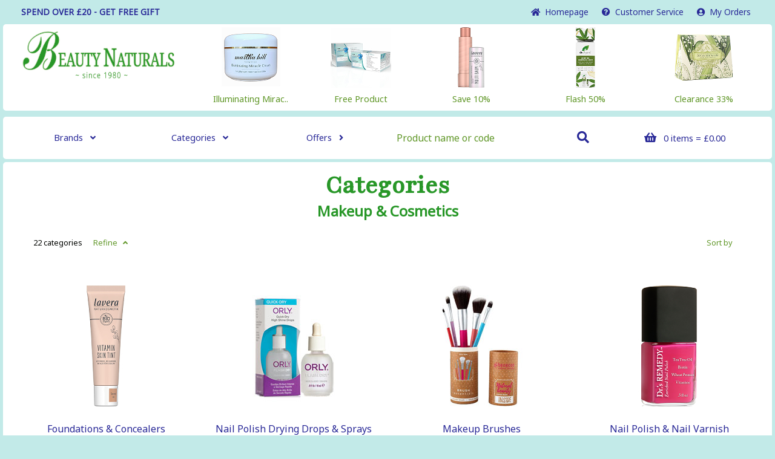

--- FILE ---
content_type: text/html; charset=utf-8
request_url: https://beautynaturals.com/categories/?makeup_cosmetics
body_size: 16531
content:


<!DOCTYPE HTML>

<html lang="en">
<head>
<title>Product Categories - Makeup & Cosmetics - Beauty Naturals</title>
<meta name="description" content="Beauty Naturals - Categories">
<meta name="keywords" content="Beauty Naturals - Categories">
<meta charset="UTF-8">
<meta name="viewport" content="width=device-width, initial-scale=1.0">
<link rel="shortcut icon" type="image/x-icon" href="/favicon.ico">
<link type="text/css" rel="stylesheet" href="/_style/grid.css">
<link type="text/css" rel="stylesheet" href="/_style/fa.css">
<link type="text/css" rel="stylesheet" href="/_style/bn.css?">
<script src="/_script/show_hide.js?"></script>
</head>

<body>
<nav id="toplinks" class="noprint"><div class="container"><div class="row"><div id="topmsg" class="col-xs-12 col-md-6 ctr-xs lft-md"><p class="bold"><a href="/info/?gift" class="inb">SPEND OVER &pound;20 - GET FREE GIFT</a></p></div><div class="col-xs-12 ctr-xs rgt-md col-md-6"><div class="hid-md" style="display:none;" id="showhide_tl"><a href="/" class="inb"><i class="fas fa-home"></i>&nbsp;&nbsp;Home<span class="hid-xs inl-sm hid-md inl-lg">page</span></a> &nbsp; <a href="/service/" class="inb"><i class="fas fa-question-circle"></i>&nbsp;&nbsp;<span class="hid-xs inl-sm hid-md inl-xm">Customer&nbsp;</span>Service</a> &nbsp; <a href="/orders/" class="inb"><i class="fas fa-user-circle"></i>&nbsp;&nbsp;My Orders</a></div><div class="hid-xs blk-md"><a href="/" class="inb"><i class="fas fa-home"></i>&nbsp;&nbsp;Home<span class="hid-xs inl-sm hid-md inl-lg">page</span></a> &nbsp; <a href="/service/" class="inb"><i class="fas fa-question-circle"></i>&nbsp;&nbsp;<span class="hid-xs inl-sm hid-md inl-xm">Customer&nbsp;</span>Service</a> &nbsp; <a href="/orders/" class="inb"><i class="fas fa-user-circle"></i>&nbsp;&nbsp;My Orders</a></div></div></div></div></nav><header id="header" class="noprint"><div class="container"><div class="row"><div id="toplogo" class="col-xs-12 col-md-5 col-xm-4 col-xl-3"><a href="javascript:show_hide('tl')" class="blk-xs hid-md"><img src="/_images/bn-logo_256.svg" width="256" height="82" alt="Beauty Naturals Logo" class="logo"></a><a href="/" class="hid-xs blk-md"><img src="/_images/bn-logo_256.svg" width="256" height="82" alt="Beauty Naturals Logo" class="logo"></a></div><div class="col-xs-12 col-md-7 col-xm-8 col-xl-9"><div id="headads" class="row-wide hid-xs blk-md hgt-3 center"><div class="col-xs-12 col-md-4 col-xm-6 col-xl-7 hid-xs blk-md"><div class="col-xs-6 col-md-12 col-xm-6 col-lg-6 col-xl-4"><a href="/featured/" class="block"><img src="/images/products/MH/MH-202_100.jpg" height="100" width="100" alt="Illuminating Mirac.." class="mar-top-1 flt-ctr small"><p class="mar-bot-1 small">Illuminating Mirac..</p></a></div><div class="col-xs-6 col-xm-6 col-lg-6 col-xl-4 hid-md blk-xm"><a href="/deals/" class="block"><img src="/images/products/PI/PI-UN1_100.jpg" height="100" width="100" alt="Free Product" class="mar-top-1 flt-ctr small"><p class="mar-bot-1 small">Free Product</p></a></div><div class="col-xs-6 col-xl-4 hid-xs blk-xl"><a href="/brand/?b=la-cs" class="block"><img src="/images/products/LA/LA-773_100.jpg" height="100" width="100" alt="Save 10%" class="mar-top-1 flt-ctr small"><p class="mar-bot-1 small">Save 10%</p></a></div></div><div class="col-xs-12 col-md-8 col-xm-6 col-xl-5"><div class="col-xs-6"><a href="/flash/" class="block"><img src="/images/products/DG/DG-730_100.jpg" height="100" width="100" alt="Flash 50%" class="mar-top-1 flt-ctr small"><p class="mar-bot-1 small">Flash 50%</p></a></div><div class="col-xs-6"><a href="/clearance/" class="block"><img src="/images/products/AA/AA-191_100.jpg" height="100" width="100" alt="Clearance 33%" class="mar-top-1 flt-ctr small"><p class="mar-bot-1 small">Clearance 33%</p></a></div></div></div></div></div></div><div id="top"></div></header><header class="noscreen"><div class="container"><img src="/_images/bn-logo_256.svg" width="256" height="82" alt="Beauty Naturals Logo" class="logo"></div></header><nav id="menubar" class="noprint"><div id="menunav" class="container"><div class="row-wide center"><div class="col-xs-12 hid-lg mar-top-1 mar-bot-1"><div class="col-xs-9 col-sm-8 col-md-7 pad-lft-1 pad-rgt-1"><form method="post" action="/search/" class="row"><input type="text" name="q" placeholder="Product name or code" class="col-xs-10 bdr-0 pad-1"><button class="col-xs-2 bdr-0 pad-1 fas fa-search fa-md icon" title="Search"></button> </form></div><div id="menucart-xs" class="col-xs-3 col-sm-4 col-md-5 pad-lft-1 pad-rgt-1"><a href="/basket/" class="block small"><i class="fas fa-shopping-basket fa-md" title="b"></i> &nbsp;<span class="hid-sm large">(0)</span><span class="hid-xs inl-sm">&nbsp;0 items<span class="hid-xs inl-md hid-lg inl-xl"> = &pound;0.00</span></span></a></div></div><div class="col-xs-12 col-lg-6 mar-top-1 mar-bot-1"><div class="col-xs-4 pad-lft-1 pad-rgt-1"><a href="javascript:menu_drop(1)" class="block small">Brands<span class="hid-xs inl-sm"> &nbsp;&nbsp;<i id="navicon_1" class="fas fa-angle-down"></i></span></a></div><div class="col-xs-4 pad-lft-1 pad-rgt-1"><a href="javascript:menu_drop(2)" class="block small">Categories<span class="hid-xs inl-sm"> &nbsp;&nbsp;<i id="navicon_2" class="fas fa-angle-down"></i></span></a></div><div class="col-xs-4 pad-lft-1 pad-rgt-1"><a href="/offers/" class="block small">Offers<span class="hid-xs inl-sm"> &nbsp;&nbsp;<i id="navicon_3" class="fas fa-angle-right"></i></span></a></div></div><div class="hid-xs col-lg-6 blk-lg mar-top-1 mar-bot-1"><div class="col-xs-9 col-sm-8 col-md-7 pad-lft-1 pad-rgt-1"><form method="post" action="/search/" class="row"><input type="text" name="q" placeholder="Product name or code" class="col-xs-10 bdr-0 pad-1"><button class="col-xs-2 bdr-0 pad-1 fas fa-search fa-md icon" title="Search"></button> </form></div><div id="menucart-md" class="col-xs-3 col-sm-4 col-md-5 pad-lft-1 pad-rgt-1"><a href="/basket/" class="block small"><i class="fas fa-shopping-basket fa-md" title="b"></i> &nbsp;<span class="hid-sm large">(0)</span><span class="hid-xs inl-sm">&nbsp;0 items<span class="hid-xs inl-md hid-lg inl-xl"> = &pound;0.00</span></span></a></div></div></div></div><div id="menudrop" class="container" style="display:none;"><div class="row-nested"><div class="col-xs-12 nom small"><div id="navdrop_1" class="navdrop" style="display:none;"><div class="pad-top-2 pad-bot-3 par-0 hgt-5"><div class="row hid-xs blk-md hid-lg"><div class="col-md-4"><p><span class="title">A</span><br><a href="/brand/?b=an">Ainsworths</a><br><a href="/brand/?b=aw">Alba Botanica</a><br><a href="/brand/?b=ap">Aloe Pura</a><br><a href="/brand/?b=ad">AloeDent</a><br><a href="/brand/?b=ti">Antipodes</a><br><a href="/brand/?b=hu">Anton Hubner</a><br><a href="/brand/?b=ak">Arkopharma</a><br><a href="/brand/?b=aa">Aromas Artesanales de Antigua</a><br><a href="/brand/?b=ab">Ashleigh & Burwood</a><br><a href="/brand/?b=nb">Australian Native Botanicals</a><br><a href="/brand/?b=au">Australian Tea Tree</a><br><a href="/brand/?b=av">Avalon Organics</a><br>&nbsp;<br><span class="title">B</span><br><a href="/brand/?b=ba">Badger</a><br><a href="/brand/?b=bg">Bag Balm</a><br><a href="/brand/?b=bs">Bass Brushes</a><br><a href="/brand/?b=bj">Beauty of Bath</a><br><a href="/brand/?b=bq">Bella Brighton</a><br><a href="/brand/?b=bk">Benecos</a><br><a href="/brand/?b=pi-bs">Bio Strath</a><br><a href="/brand/?b=bl">BioBalance</a><br><a href="/brand/?b=bz">BioKap</a><br><a href="/brand/?b=bi">Bional</a><br><a href="/brand/?b=pi-bp">Bladapure</a><br><a href="/brand/?b=bm">BM Beauty</a><br><a href="/brand/?b=bo">Body Essentials</a><br><a href="/brand/?b=bv">Body Verde</a><br><a href="/brand/?b=bt">Bodytox</a><br><a href="/brand/?b=by">Bonny Bite</a><br>&nbsp;<br><span class="title">C</span><br><a href="/brand/?b=cc">Click Click</a><br><a href="/brand/?b=cd">Clothes Doctor</a><br><a href="/brand/?b=cz">Crazy Rumors</a><br>&nbsp;<br><span class="title">D</span><br><a href="/brand/?b=dh">David Hill for Men</a><br><a href="/brand/?b=ds">Dead Sea Spa Magik</a><br><a href="/brand/?b=dt">Dermatonics</a><br><a href="/brand/?b=dl">DLT Podiatry</a><br><a href="/brand/?b=tu">Dr Tung's</a><br><a href="/brand/?b=dg">Dr.Organic</a><br><a href="/brand/?b=re">Dr.'s Remedy</a><br><a href="/brand/?b=dr">Droyt</a><br>&nbsp;<br><span class="title">E</span><br><a href="/brand/?b=ab-es">Earth Secrets</a><br><a href="/brand/?b=eo">Eco Cosmetics</a><br><a href="/brand/?b=es">Ecosoapia</a><br><a href="/brand/?b=gp-ez">Ecozone</a><br><a href="/brand/?b=eg">Elegant Touch</a><br><a href="/brand/?b=em">Emani</a><br>&nbsp;<br><span class="title">F</span><br><a href="/brand/?b=fr">Fair Squared</a><br><a href="/brand/?b=fn">Faith In Nature</a><br><a href="/brand/?b=fy">Flaya</a><br><a href="/brand/?b=fm">Foot Mender</a><br>&nbsp;<br><span class="title">G</span><br><a href="/brand/?b=gl">Garden of Life</a><br><a href="/brand/?b=gw">Gehwol</a><br><a href="/brand/?b=ge">Gengigel</a><br><a href="/brand/?b=gv">Giovanni</a><br><a href="/brand/?b=pi-gg">Golden Greens</a><br><a href="/brand/?b=ga">Grahams Natural</a><br><a href="/brand/?b=gr">GRN</a></p></div><div class="col-md-4"><p><span class="title">H</span><br><a href="/brand/?b=he">H2EAU</a><br><a href="/brand/?b=hs-hw">Hairwonder</a><br><a href="/brand/?b=hx">HayMax</a><br><a href="/brand/?b=hp">Health Perception</a><br><a href="/brand/?b=hs">HennaPlus</a><br><a href="/brand/?b=pi-bi">Herbetom</a><br><a href="/brand/?b=pb">Hope's Relief</a><br><a href="/brand/?b=hd">Hydrea London</a><br>&nbsp;<br><span class="title">I</span><br><a href="/brand/?b=ig">Ice Guard</a><br><a href="/brand/?b=in">Inca</a><br><a href="/brand/?b=ic">Incognito</a><br><a href="/brand/?b=pi-in">Inelda</a><br>&nbsp;<br><span class="title">J</span><br><a href="/brand/?b=jr">J.R.Liggett's</a><br><a href="/brand/?b=fa-js">Jade Stone</a><br><a href="/brand/?b=js">Jason</a><br><a href="/brand/?b=ju">Julienne</a><br>&nbsp;<br><span class="title">L</span><br><a href="/brand/?b=ln">Lab Nat</a><br><a href="/brand/?b=la">Lavera</a><br><a href="/brand/?b=lb">Longcils Boncza</a><br><a href="/brand/?b=ef-lf">Loofco</a><br><a href="/brand/?b=lv">Love The Planet</a><br>&nbsp;<br><span class="title">M</span><br><a href="/brand/?b=mh">Martha Hill</a><br><a href="/brand/?b=pi-md">Medosan</a><br><a href="/brand/?b=pi-mg">MGO</a><br><a href="/brand/?b=mt">Mother Earth</a><br>&nbsp;<br><span class="title">N</span><br><a href="/brand/?b=nf-nf">Nail Friendly</a><br><a href="/brand/?b=np">Napiers</a><br><a href="/brand/?b=nc">Natracare</a><br><a href="/brand/?b=ne">Naturally European</a><br><a href="/brand/?b=ns">Natures Answer</a><br><a href="/brand/?b=ty">Nature's Bounty</a><br><a href="/brand/?b=nm">NeuroMed</a><br><a href="/brand/?b=ni">Niyok</a><br>&nbsp;<br><span class="title">O</span><br><a href="/brand/?b=om">Optima</a><br><a href="/brand/?b=ow">Organic Works</a><br><a href="/brand/?b=oe">Organically Epic</a><br><a href="/brand/?b=oi">Organii</a><br><a href="/brand/?b=og">Organyc</a><br><a href="/brand/?b=or">Orly</a><br><a href="/brand/?b=os">Otosan</a><br>&nbsp;<br><span class="title">P</span><br><a href="/brand/?b=pf">Pacifica</a><br><a href="/brand/?b=pl">Palladio</a><br><a href="/brand/?b=pe">Perio Complete Oral Care</a><br><a href="/brand/?b=pt">Protein Formula</a><br><a href="/brand/?b=pr">PureDeo</a><br><a href="/brand/?b=pm">PureDerm</a></p></div><div class="col-md-4"><p><span class="title">R</span><br><a href="/brand/?b=ry">R.Y.M Nutrition</a><br><a href="/brand/?b=rl">Rampal Latour</a><br><a href="/brand/?b=aq-rc">Repair and Care</a><br><a href="/brand/?b=ro">Rosalique</a><br><a href="/brand/?b=rc">Rose & Co</a><br><a href="/brand/?b=rs">Royal Horticultural Society</a><br>&nbsp;<br><span class="title">S</span><br><a href="/brand/?b=sq">Salcura</a><br><a href="/brand/?b=sx">SalvX</a><br><a href="/brand/?b=sv">Savant</a><br><a href="/brand/?b=sc">SBC</a><br><a href="/brand/?b=ss">Scottish Fine Soaps</a><br><a href="/brand/?b=sn">Shruti</a><br><a href="/brand/?b=rh">Simply Gentle</a><br><a href="/brand/?b=sb">Skin Benefits</a><br><a href="/brand/?b=sp">Skin Republic</a><br><a href="/brand/?b=sr">Skin Revivals</a><br><a href="/brand/?b=gr-st">Skinny Tan</a><br><a href="/brand/?b=kl">Skinworks London</a><br><a href="/brand/?b=so">Sodasan</a><br><a href="/brand/?b=sg">Solgar</a><br><a href="/brand/?b=si">Spirularin</a><br><a href="/brand/?b=sk">Sukin</a><br>&nbsp;<br><span class="title">T</span><br><a href="/brand/?b=en">The Edge Nail & Beauty</a><br><a href="/brand/?b=fp">The Friendly Patch Co</a><br><a href="/brand/?b=pi-gp">The Ginger People</a><br><a href="/brand/?b=gu">The Good Guru</a><br><a href="/brand/?b=ab-sp">The Scented Home</a><br><a href="/brand/?b=aq-sm">The Somerset Toiletry Co.</a><br><a href="/brand/?b=tn">Tints of Nature</a><br><a href="/brand/?b=td">Tisserand Aromatherapy</a><br><a href="/brand/?b=ts">Tree Spirit</a><br><a href="/brand/?b=tf">Tropical Fruits</a><br>&nbsp;<br><span class="title">U</span><br><a href="/brand/?b=pi-up">UltraPure</a><br><a href="/brand/?b=ub">Unbranded</a><br><a href="/brand/?b=pi-un">Univite</a><br><a href="/brand/?b=uk">Ureka</a><br><a href="/brand/?b=ur">Urtekram</a><br><a href="/brand/?b=up">USPA</a><br>&nbsp;<br><span class="title">V</span><br><a href="/brand/?b=pi-vm">VerMints</a><br>&nbsp;<br><span class="title">W</span><br><a href="/brand/?b=wt">Waft</a><br><a href="/brand/?b=wl">Weleda</a><br><a href="/brand/?b=wy">Well.Actually.</a><br><a href="/brand/?b=wm">Woobamboo</a><br><a href="/brand/?b=pi">World Foods Brand</a><br>&nbsp;<br><span class="title">Z</span><br><a href="/brand/?b=rc-zb">Zam-Buk</a></p></div></div><div class="row hid-md blk-lg"><div class="col-xs-6 col-sm-6 col-lg-3"><p><span class="title">A</span><br><a href="/brand/?b=an">Ainsworths</a><br><a href="/brand/?b=aw">Alba Botanica</a><br><a href="/brand/?b=ap">Aloe Pura</a><br><a href="/brand/?b=ad">AloeDent</a><br><a href="/brand/?b=ti">Antipodes</a><br><a href="/brand/?b=hu">Anton Hubner</a><br><a href="/brand/?b=ak">Arkopharma</a><br><a href="/brand/?b=aa">Aromas Artesanales de Antigua</a><br><a href="/brand/?b=ab">Ashleigh & Burwood</a><br><a href="/brand/?b=nb">Australian Native Botanicals</a><br><a href="/brand/?b=au">Australian Tea Tree</a><br><a href="/brand/?b=av">Avalon Organics</a><br>&nbsp;<br><span class="title">B</span><br><a href="/brand/?b=ba">Badger</a><br><a href="/brand/?b=bg">Bag Balm</a><br><a href="/brand/?b=bs">Bass Brushes</a><br><a href="/brand/?b=bj">Beauty of Bath</a><br><a href="/brand/?b=bq">Bella Brighton</a><br><a href="/brand/?b=bk">Benecos</a><br><a href="/brand/?b=pi-bs">Bio Strath</a><br><a href="/brand/?b=bl">BioBalance</a><br><a href="/brand/?b=bz">BioKap</a><br><a href="/brand/?b=bi">Bional</a><br><a href="/brand/?b=pi-bp">Bladapure</a><br><a href="/brand/?b=bm">BM Beauty</a><br><a href="/brand/?b=bo">Body Essentials</a><br><a href="/brand/?b=bv">Body Verde</a><br><a href="/brand/?b=bt">Bodytox</a><br><a href="/brand/?b=by">Bonny Bite</a><br>&nbsp;<br><span class="title">C</span><br><a href="/brand/?b=cc">Click Click</a><br><a href="/brand/?b=cd">Clothes Doctor</a><br><a href="/brand/?b=cz">Crazy Rumors</a><br>&nbsp;<br><span class="title">D</span><br><a href="/brand/?b=dh">David Hill for Men</a><br><a href="/brand/?b=ds">Dead Sea Spa Magik</a><br><a href="/brand/?b=dt">Dermatonics</a><br><a href="/brand/?b=dl">DLT Podiatry</a><br><a href="/brand/?b=tu">Dr Tung's</a><br><a href="/brand/?b=dg">Dr.Organic</a><br><a href="/brand/?b=re">Dr.'s Remedy</a><br><a href="/brand/?b=dr">Droyt</a><br>&nbsp;<br><span class="title">E</span><br><a href="/brand/?b=ab-es">Earth Secrets</a><br><a href="/brand/?b=eo">Eco Cosmetics</a><br><a href="/brand/?b=es">Ecosoapia</a><br><a href="/brand/?b=gp-ez">Ecozone</a><br><a href="/brand/?b=eg">Elegant Touch</a><br><a href="/brand/?b=em">Emani</a><span class="hid-lg"><br>&nbsp;<br><span class="title">F</span><br><a href="/brand/?b=fr">Fair Squared</a><br><a href="/brand/?b=fn">Faith In Nature</a><br><a href="/brand/?b=fy">Flaya</a><br><a href="/brand/?b=fm">Foot Mender</a><br>&nbsp;<br><span class="title">G</span><br><a href="/brand/?b=gl">Garden of Life</a><br><a href="/brand/?b=gw">Gehwol</a><br><a href="/brand/?b=ge">Gengigel</a><br><a href="/brand/?b=gv">Giovanni</a><br><a href="/brand/?b=pi-gg">Golden Greens</a><br><a href="/brand/?b=ga">Grahams Natural</a><br><a href="/brand/?b=gr">GRN</a><br>&nbsp;<br><span class="title">H</span><br><a href="/brand/?b=he">H2EAU</a><br><a href="/brand/?b=hs-hw">Hairwonder</a><br><a href="/brand/?b=hx">HayMax</a><br><a href="/brand/?b=hp">Health Perception</a><br><a href="/brand/?b=hs">HennaPlus</a><br><a href="/brand/?b=pi-bi">Herbetom</a><br><a href="/brand/?b=pb">Hope's Relief</a><br><a href="/brand/?b=hd">Hydrea London</a><br>&nbsp;<br><span class="title">I</span><br><a href="/brand/?b=ig">Ice Guard</a><br><a href="/brand/?b=in">Inca</a><br><a href="/brand/?b=ic">Incognito</a><br><a href="/brand/?b=pi-in">Inelda</a><br>&nbsp;<br><span class="title">J</span><br><a href="/brand/?b=jr">J.R.Liggett's</a><br><a href="/brand/?b=fa-js">Jade Stone</a><br><a href="/brand/?b=js">Jason</a><br><a href="/brand/?b=ju">Julienne</a><br>&nbsp;<br><span class="title">L</span><br><a href="/brand/?b=ln">Lab Nat</a><br><a href="/brand/?b=la">Lavera</a><br><a href="/brand/?b=lb">Longcils Boncza</a><br><a href="/brand/?b=ef-lf">Loofco</a><br><a href="/brand/?b=lv">Love The Planet</a><br>&nbsp;<br><span class="title">M</span><br><a href="/brand/?b=mh">Martha Hill</a><br><a href="/brand/?b=pi-md">Medosan</a><br><a href="/brand/?b=pi-mg">MGO</a><br><a href="/brand/?b=mt">Mother Earth</a></span></p></div><div class="col-lg-3 hid-xs blk-lg"><p><span class="title">F</span><br><a href="/brand/?b=fr">Fair Squared</a><br><a href="/brand/?b=fn">Faith In Nature</a><br><a href="/brand/?b=fy">Flaya</a><br><a href="/brand/?b=fm">Foot Mender</a><br>&nbsp;<br><span class="title">G</span><br><a href="/brand/?b=gl">Garden of Life</a><br><a href="/brand/?b=gw">Gehwol</a><br><a href="/brand/?b=ge">Gengigel</a><br><a href="/brand/?b=gv">Giovanni</a><br><a href="/brand/?b=pi-gg">Golden Greens</a><br><a href="/brand/?b=ga">Grahams Natural</a><br><a href="/brand/?b=gr">GRN</a><br>&nbsp;<br><span class="title">H</span><br><a href="/brand/?b=he">H2EAU</a><br><a href="/brand/?b=hs-hw">Hairwonder</a><br><a href="/brand/?b=hx">HayMax</a><br><a href="/brand/?b=hp">Health Perception</a><br><a href="/brand/?b=hs">HennaPlus</a><br><a href="/brand/?b=pi-bi">Herbetom</a><br><a href="/brand/?b=pb">Hope's Relief</a><br><a href="/brand/?b=hd">Hydrea London</a><br>&nbsp;<br><span class="title">I</span><br><a href="/brand/?b=ig">Ice Guard</a><br><a href="/brand/?b=in">Inca</a><br><a href="/brand/?b=ic">Incognito</a><br><a href="/brand/?b=pi-in">Inelda</a><br>&nbsp;<br><span class="title">J</span><br><a href="/brand/?b=jr">J.R.Liggett's</a><br><a href="/brand/?b=fa-js">Jade Stone</a><br><a href="/brand/?b=js">Jason</a><br><a href="/brand/?b=ju">Julienne</a><br>&nbsp;<br><span class="title">L</span><br><a href="/brand/?b=ln">Lab Nat</a><br><a href="/brand/?b=la">Lavera</a><br><a href="/brand/?b=lb">Longcils Boncza</a><br><a href="/brand/?b=ef-lf">Loofco</a><br><a href="/brand/?b=lv">Love The Planet</a><br>&nbsp;<br><span class="title">M</span><br><a href="/brand/?b=mh">Martha Hill</a><br><a href="/brand/?b=pi-md">Medosan</a><br><a href="/brand/?b=pi-mg">MGO</a><br><a href="/brand/?b=mt">Mother Earth</a></p></div><div class="col-xs-6 col-sm-6 col-lg-3"><p><span class="title">N</span><br><a href="/brand/?b=nf-nf">Nail Friendly</a><br><a href="/brand/?b=np">Napiers</a><br><a href="/brand/?b=nc">Natracare</a><br><a href="/brand/?b=ne">Naturally European</a><br><a href="/brand/?b=ns">Natures Answer</a><br><a href="/brand/?b=ty">Nature's Bounty</a><br><a href="/brand/?b=nm">NeuroMed</a><br><a href="/brand/?b=ni">Niyok</a><br>&nbsp;<br><span class="title">O</span><br><a href="/brand/?b=om">Optima</a><br><a href="/brand/?b=ow">Organic Works</a><br><a href="/brand/?b=oe">Organically Epic</a><br><a href="/brand/?b=oi">Organii</a><br><a href="/brand/?b=og">Organyc</a><br><a href="/brand/?b=or">Orly</a><br><a href="/brand/?b=os">Otosan</a><br>&nbsp;<br><span class="title">P</span><br><a href="/brand/?b=pf">Pacifica</a><br><a href="/brand/?b=pl">Palladio</a><br><a href="/brand/?b=pe">Perio Complete Oral Care</a><br><a href="/brand/?b=pt">Protein Formula</a><br><a href="/brand/?b=pr">PureDeo</a><br><a href="/brand/?b=pm">PureDerm</a><br>&nbsp;<br><span class="title">R</span><br><a href="/brand/?b=ry">R.Y.M Nutrition</a><br><a href="/brand/?b=rl">Rampal Latour</a><br><a href="/brand/?b=aq-rc">Repair and Care</a><br><a href="/brand/?b=ro">Rosalique</a><br><a href="/brand/?b=rc">Rose & Co</a><br><a href="/brand/?b=rs">Royal Horticultural Society</a><br>&nbsp;<br><span class="title">S</span><br><a href="/brand/?b=sq">Salcura</a><br><a href="/brand/?b=sx">SalvX</a><br><a href="/brand/?b=sv">Savant</a><br><a href="/brand/?b=sc">SBC</a><br><a href="/brand/?b=ss">Scottish Fine Soaps</a><br><a href="/brand/?b=sn">Shruti</a><br><a href="/brand/?b=rh">Simply Gentle</a><br><a href="/brand/?b=sb">Skin Benefits</a><br><a href="/brand/?b=sp">Skin Republic</a><br><a href="/brand/?b=sr">Skin Revivals</a><br><a href="/brand/?b=gr-st">Skinny Tan</a><br><a href="/brand/?b=kl">Skinworks London</a><br><a href="/brand/?b=so">Sodasan</a><br><a href="/brand/?b=sg">Solgar</a><br><a href="/brand/?b=si">Spirularin</a><br><a href="/brand/?b=sk">Sukin</a><span class="hid-lg"><br>&nbsp;<br><span class="title">T</span><br><a href="/brand/?b=en">The Edge Nail & Beauty</a><br><a href="/brand/?b=fp">The Friendly Patch Co</a><br><a href="/brand/?b=pi-gp">The Ginger People</a><br><a href="/brand/?b=gu">The Good Guru</a><br><a href="/brand/?b=ab-sp">The Scented Home</a><br><a href="/brand/?b=aq-sm">The Somerset Toiletry Co.</a><br><a href="/brand/?b=tn">Tints of Nature</a><br><a href="/brand/?b=td">Tisserand Aromatherapy</a><br><a href="/brand/?b=ts">Tree Spirit</a><br><a href="/brand/?b=tf">Tropical Fruits</a><br>&nbsp;<br><span class="title">U</span><br><a href="/brand/?b=pi-up">UltraPure</a><br><a href="/brand/?b=ub">Unbranded</a><br><a href="/brand/?b=pi-un">Univite</a><br><a href="/brand/?b=uk">Ureka</a><br><a href="/brand/?b=ur">Urtekram</a><br><a href="/brand/?b=up">USPA</a><br>&nbsp;<br><span class="title">V</span><br><a href="/brand/?b=pi-vm">VerMints</a><br>&nbsp;<br><span class="title">W</span><br><a href="/brand/?b=wt">Waft</a><br><a href="/brand/?b=wl">Weleda</a><br><a href="/brand/?b=wy">Well.Actually.</a><br><a href="/brand/?b=wm">Woobamboo</a><br><a href="/brand/?b=pi">World Foods Brand</a><br>&nbsp;<br><span class="title">Z</span><br><a href="/brand/?b=rc-zb">Zam-Buk</a></span></p></div><div class="col-lg-3 hid-xs blk-lg"><p><span class="title">T</span><br><a href="/brand/?b=en">The Edge Nail & Beauty</a><br><a href="/brand/?b=fp">The Friendly Patch Co</a><br><a href="/brand/?b=pi-gp">The Ginger People</a><br><a href="/brand/?b=gu">The Good Guru</a><br><a href="/brand/?b=ab-sp">The Scented Home</a><br><a href="/brand/?b=aq-sm">The Somerset Toiletry Co.</a><br><a href="/brand/?b=tn">Tints of Nature</a><br><a href="/brand/?b=td">Tisserand Aromatherapy</a><br><a href="/brand/?b=ts">Tree Spirit</a><br><a href="/brand/?b=tf">Tropical Fruits</a><br>&nbsp;<br><span class="title">U</span><br><a href="/brand/?b=pi-up">UltraPure</a><br><a href="/brand/?b=ub">Unbranded</a><br><a href="/brand/?b=pi-un">Univite</a><br><a href="/brand/?b=uk">Ureka</a><br><a href="/brand/?b=ur">Urtekram</a><br><a href="/brand/?b=up">USPA</a><br>&nbsp;<br><span class="title">V</span><br><a href="/brand/?b=pi-vm">VerMints</a><br>&nbsp;<br><span class="title">W</span><br><a href="/brand/?b=wt">Waft</a><br><a href="/brand/?b=wl">Weleda</a><br><a href="/brand/?b=wy">Well.Actually.</a><br><a href="/brand/?b=wm">Woobamboo</a><br><a href="/brand/?b=pi">World Foods Brand</a><br>&nbsp;<br><span class="title">Z</span><br><a href="/brand/?b=rc-zb">Zam-Buk</a></p></div></div></div></div><div id="navdrop_2" class="navdrop" style="display:none;"><div class="pad-top-2 pad-bot-3 par-0 hgt-5"><div class="row hid-xs blk-md hid-lg"><div class="col-md-4"><p><a href="/categories/?c=bath_body" class="title">Bath & Body</a><br><a href="/category/?c=474">Bath & Body</a><br><a href="/category/?c=2522">Bath Oils & Soaks</a><br><a href="/category/?c=2522.1">Bath Salts & Powders</a><br><a href="/category/?c=2875">Bath Sponges & Loofahs</a><br><a href="/category/?c=474.4">Body Scrubs & Exfoliators</a><br><a href="/category/?c=475.2">Gift Sets</a><br><a href="/category/?c=2747.1">Body Washes</a><br><a href="/category/?c=2747">Body Washes & Shower Gels</a><br><a href="/category/?c=2747.2">Shower Gels</a><br><a href="/category/?c=484">Deodorants & Anti-Perspirants</a><br><a href="/category/?c=484.5">Deodorants For Men</a><br><a href="/category/?c=2503">Soap Bars</a><br><a href="/category/?c=2503.2">Soaps Glycerine</a><br>&nbsp;<br><a href="/categories/?c=body" class="title">Body</a><br><a href="/category/?c=2592.92">Body Creams</a><br><a href="/category/?c=2592.4">Body Lotions</a><br><a href="/category/?c=6104">Body Oils</a><br><a href="/category/?c=5980">Body Powders</a><br><a href="/category/?c=2592.93">Leg Creams & Gels</a><br>&nbsp;<br><a href="/categories/?c=dental_oral-care" class="title">Dental & Oral Care</a><br><a href="/category/?c=3040">Mouthwashes</a><br><a href="/category/?c=2620">Dental Floss & Tape</a><br><a href="/category/?c=526.1">Interdental Brushes</a><br><a href="/category/?c=526.2">Gum Treatments</a><br><a href="/category/?c=6441">Tongue Scrapers</a><br><a href="/category/?c=527">Toothbrushes</a><br><a href="/category/?c=1360">Toothpastes</a><br>&nbsp;<br><a href="/categories/?c=ears" class="title">Ears</a><br><a href="/category/?c=5706">Ear Candles</a><br><a href="/category/?c=6559">Ear Drops</a><br><a href="/category/?c=500024">Ear Picks & Spoons</a><br>&nbsp;<br><a href="/categories/?c=eyes_vision" class="title">Eyes & Vision</a><br><a href="/category/?c=2922">Eye Drops & Lubricants</a><br>&nbsp;<br><a href="/categories/?c=face-skin-care" class="title">Face Skin Care</a><br><a href="/category/?c=7429">Skin Care Sets</a><br><a href="/category/?c=2526.2">Cleansing Creams & Lotions</a><br><a href="/category/?c=2526.3">Cleansing Wipes</a><br><a href="/category/?c=6034.1">Eye Makeup Removers</a><br><a href="/category/?c=2526.5">Face Scrubs & Exfoliators</a><br><a href="/category/?c=2526.1">Face Washes</a><br><a href="/category/?c=2526">Facial Cleansers</a><br><a href="/category/?c=6034">Makeup Removers</a><br><a href="/category/?c=2526.4">Micellar Waters</a><br><a href="/category/?c=2592.8">Eye Creams & Gels</a><br><a href="/category/?c=543573">Lip Balms</a><br><a href="/category/?c=2592.7">Day Creams & Moisturisers</a><br><a href="/category/?c=2592.91">Night Creams</a><br><a href="/category/?c=5976">Toners & Astringents</a><br><a href="/category/?c=6262">Face Masks & Peels</a><br><a href="/category/?c=2592.9">Face Serums</a><br><a href="/category/?c=567.4">Whitening Creams</a><br>&nbsp;<br><a href="/categories/?c=feet" class="title">Feet</a><br><a href="/category/?c=515.2">Foot Bath Salts & Powders</a><br><a href="/category/?c=2592.1">Foot Creams & Lotions</a><br><a href="/category/?c=515.3">Foot Deodorants & Sprays</a><br><a href="/category/?c=7190">Foot Files</a><br><a href="/category/?c=515.6">Foot Masks</a><br><a href="/category/?c=3049">Foot Odor Removers</a><br><a href="/category/?c=3049.1">Foot Powders</a><br><a href="/category/?c=515.5">Foot Refreshers</a><br><a href="/category/?c=515.4">Foot Scrubs</a><br><a href="/category/?c=2511">Pumice Stones</a></p></div><div class="col-md-4"><p><a href="/categories/?c=hair" class="title">Hair</a><br><a href="/category/?c=4766">Hair Loss Treatments</a><br><a href="/category/?c=486.1">Hair Treatments</a><br><a href="/category/?c=1901.3">Hair Styling Gels</a><br><a href="/category/?c=1901.1">Hair Styling Mousse</a><br><a href="/category/?c=1901">Hair Styling Products</a><br><a href="/category/?c=1901.2">Hair Styling Sprays</a><br><a href="/category/?c=487">Hair Brushes & Combs</a><br><a href="/category/?c=543616">Conditioners</a><br><a href="/category/?c=543615.1">Shampoo Soap Bars</a><br><a href="/category/?c=543615">Shampoos</a><br>&nbsp;<br><a href="/categories/?c=hair-colour" class="title">Hair Colour</a><br><a href="/category/?c=543615.3">Colour Shampoos</a><br><a href="/category/?c=2814.2">Hair Colour Permanent</a><br><a href="/category/?c=2814.1">Hair Colour Semi Permanent</a><br>&nbsp;<br><a href="/categories/?c=hands" class="title">Hands</a><br><a href="/category/?c=2592.2">Hand Creams & Lotions</a><br><a href="/category/?c=3691">Hand Sanitizers & Wipes</a><br><a href="/category/?c=3208">Liquid Hand Soaps</a><br>&nbsp;<br><a href="/categories/?c=health-care" class="title">Health Care</a><br><a href="/category/?c=491.2">Aches & Pains</a><br><a href="/category/?c=518.3">Colds & Decongestion</a><br><a href="/category/?c=518.2">Coughs & Sore Throats</a><br><a href="/category/?c=491.3">Irritated Skin Treatments</a><br><a href="/category/?c=491.5">Soothing Balms & Gels</a><br><a href="/category/?c=2954">Antiseptics & Cleaning Supplies</a><br><a href="/category/?c=508.1">Herbal First Aid</a><br><a href="/category/?c=6242">Nutrition Gels & Chews</a><br><a href="/category/?c=525">Vitamins & Supplements</a><br>&nbsp;<br><a href="/categories/?c=home_garden" class="title">Home & Garden</a><br><a href="/category/?c=630.1">Gifts</a><br><a href="/category/?c=6757">Waste Containment Accessories</a><br><a href="/category/?c=5084">Laundry Balls</a><br><a href="/category/?c=2754">Laundry Detergents</a><br>&nbsp;<br><a href="/categories/?c=home-fragrances" class="title">Home Fragrances</a><br><a href="/category/?c=3898">Air Fresheners</a><br><a href="/category/?c=592.1">Fragranced Sachets</a><br><a href="/category/?c=3686">Incense</a><br><a href="/category/?c=5847.1">Reed Diffusers</a><br><a href="/category/?c=592.2">Room Sprays</a><br><a href="/category/?c=588">Scented Candles</a><br>&nbsp;<br><a href="/categories/?c=household-cleaning" class="title">Household Cleaning</a><br><a href="/category/?c=500065">Descalers & Decalcifiers</a><br><a href="/category/?c=4975">Dish Detergents & Soaps</a><br><a href="/category/?c=4973">Household Cleaning Products</a><br>&nbsp;<br><a href="/categories/?c=intimate-care" class="title">Intimate Care</a><br><a href="/category/?c=2747.5">Intimate Wipes & Wash</a><br>&nbsp;<br><a href="/categories/?c=makeup_cosmetics" class="title">Makeup & Cosmetics</a><br><a href="/category/?c=8220">Eye Primers</a><br><a href="/category/?c=2904">Eye Shadows</a><br><a href="/category/?c=2686">Eyebrow Pencils & Enhancers</a><br><a href="/category/?c=2807">Eyeliners</a><br><a href="/category/?c=6340">Lash & Brow Growth Treatments</a><br><a href="/category/?c=2834">Mascaras</a><br><a href="/category/?c=6305">Blushes & Bronzers</a><br><a href="/category/?c=2765.3">Concealers & Colour Correction</a><br><a href="/category/?c=2980">Face Powders</a><br><a href="/category/?c=8218">Face Primers</a><br><a href="/category/?c=2765">Foundations & Concealers</a><br><a href="/category/?c=6304">Highlighters & Luminizers</a><br><a href="/category/?c=2858">Lip Gloss</a><br><a href="/category/?c=2589">Lip Liners</a><br><a href="/category/?c=3021">Lipsticks</a><br><a href="/category/?c=3021.1">Tinted Lip Balms</a><br><a href="/category/?c=2548.1">Cosmetic Pencil Sharpeners</a><br><a href="/category/?c=3025">Makeup Brushes</a><br><a href="/category/?c=4106">Makeup Sponges</a><br><a href="/category/?c=2656">Tweezers</a><br><a href="/category/?c=2683.1">Manicure Treatments</a><br><a href="/category/?c=2683">Nail Polish & Nail Varnish</a><br><a href="/category/?c=233419">Nail Polish Drying Drops & Sprays</a><br><a href="/category/?c=2946">Nail Polish Removers</a></p></div><div class="col-md-4"><p><a href="/categories/?c=massage_relaxation" class="title">Massage & Relaxation</a><br><a href="/category/?c=8135">Massage Stones</a><br><a href="/category/?c=5664.1">Essential Oils</a><br><a href="/category/?c=5664">Massage & Aromatherapy Oils</a><br>&nbsp;<br><a href="/categories/?c=nails_cuticles" class="title">Nails & Cuticles</a><br><a href="/category/?c=478.1">Nail & Cuticle Treaments</a><br><a href="/category/?c=3009.1">Nail Oils & Creams</a><br><a href="/category/?c=3037.1">Cuticle Cutters & Trimers</a><br><a href="/category/?c=6341">Nail Buffers</a><br><a href="/category/?c=2828">Nail Clippers</a><br><a href="/category/?c=2734">Nail Files & Emery Boards</a><br><a href="/category/?c=2975.2">Nail Pads</a><br><a href="/category/?c=2975.1">Nail Scissors</a><br>&nbsp;<br><a href="/categories/?c=perfume_cologne" class="title">Perfume & Cologne</a><br><a href="/category/?c=479.1">Body Sprays</a><br><a href="/category/?c=479.2">Essential Oil Roll-ons</a><br><a href="/category/?c=479">Perfumes & Colognes</a><br>&nbsp;<br><a href="/categories/?c=personal-care" class="title">Personal Care</a><br><a href="/category/?c=481">Acne Treatments & Kits</a><br>&nbsp;<br><a href="/categories/?c=personal-hygiene" class="title">Personal Hygiene</a><br><a href="/category/?c=2387">Feminine Pads & Protectors</a><br><a href="/category/?c=2564">Tampons</a><br>&nbsp;<br><a href="/categories/?c=pest-control" class="title">Pest Control</a><br><a href="/category/?c=512.1">Anti-Moth Wool Protectors</a><br>&nbsp;<br><a href="/categories/?c=pet-supplies" class="title">Pet Supplies</a><br><a href="/category/?c=6406">Pet Shampoo & Conditioner</a><br>&nbsp;<br><a href="/categories/?c=shaving_grooming" class="title">Shaving & Grooming</a><br><a href="/category/?c=2971.1">After Shaves</a><br><a href="/category/?c=4507">Hair Removal</a><br><a href="/category/?c=534">Razors & Razor Blades</a><br><a href="/category/?c=528">Shaving & Grooming</a><br>&nbsp;<br><a href="/categories/?c=sleeping" class="title">Sleeping</a><br><a href="/category/?c=4076">Sleeping Aids</a><br>&nbsp;<br><a href="/categories/?c=sun_travel" class="title">Sun & Travel</a><br><a href="/category/?c=2844.4">After Sun Lotions</a><br><a href="/category/?c=2865.2">Insect Repellents</a><br><a href="/category/?c=2844.2">Sun Protection</a><br><a href="/category/?c=543573.1">Sun Protection Lip Balms</a><br>&nbsp;<br><a href="/categories/?c=tanning" class="title">Tanning</a><br><a href="/category/?c=5338">Self Tanning</a></p></div></div><div class="row hid-md blk-lg"><div class="col-xs-6 col-sm-6 col-lg-3"><p><a href="/categories/?c=bath_body" class="title">Bath & Body</a><br><a href="/category/?c=474">Bath & Body</a><br><a href="/category/?c=2522">Bath Oils & Soaks</a><br><a href="/category/?c=2522.1">Bath Salts & Powders</a><br><a href="/category/?c=2875">Bath Sponges & Loofahs</a><br><a href="/category/?c=474.4">Body Scrubs & Exfoliators</a><br><a href="/category/?c=475.2">Gift Sets</a><br><a href="/category/?c=2747.1">Body Washes</a><br><a href="/category/?c=2747">Body Washes & Shower Gels</a><br><a href="/category/?c=2747.2">Shower Gels</a><br><a href="/category/?c=484">Deodorants & Anti-Perspirants</a><br><a href="/category/?c=484.5">Deodorants For Men</a><br><a href="/category/?c=2503">Soap Bars</a><br><a href="/category/?c=2503.2">Soaps Glycerine</a><br>&nbsp;<br><a href="/categories/?c=body" class="title">Body</a><br><a href="/category/?c=2592.92">Body Creams</a><br><a href="/category/?c=2592.4">Body Lotions</a><br><a href="/category/?c=6104">Body Oils</a><br><a href="/category/?c=5980">Body Powders</a><br><a href="/category/?c=2592.93">Leg Creams & Gels</a><br>&nbsp;<br><a href="/categories/?c=dental_oral-care" class="title">Dental & Oral Care</a><br><a href="/category/?c=3040">Mouthwashes</a><br><a href="/category/?c=2620">Dental Floss & Tape</a><br><a href="/category/?c=526.1">Interdental Brushes</a><br><a href="/category/?c=526.2">Gum Treatments</a><br><a href="/category/?c=6441">Tongue Scrapers</a><br><a href="/category/?c=527">Toothbrushes</a><br><a href="/category/?c=1360">Toothpastes</a><br>&nbsp;<br><a href="/categories/?c=ears" class="title">Ears</a><br><a href="/category/?c=5706">Ear Candles</a><br><a href="/category/?c=6559">Ear Drops</a><br><a href="/category/?c=500024">Ear Picks & Spoons</a><br>&nbsp;<br><a href="/categories/?c=eyes_vision" class="title">Eyes & Vision</a><br><a href="/category/?c=2922">Eye Drops & Lubricants</a><br>&nbsp;<br><a href="/categories/?c=face-skin-care" class="title">Face Skin Care</a><br><a href="/category/?c=7429">Skin Care Sets</a><br><a href="/category/?c=2526.2">Cleansing Creams & Lotions</a><br><a href="/category/?c=2526.3">Cleansing Wipes</a><br><a href="/category/?c=6034.1">Eye Makeup Removers</a><br><a href="/category/?c=2526.5">Face Scrubs & Exfoliators</a><br><a href="/category/?c=2526.1">Face Washes</a><br><a href="/category/?c=2526">Facial Cleansers</a><br><a href="/category/?c=6034">Makeup Removers</a><br><a href="/category/?c=2526.4">Micellar Waters</a><br><a href="/category/?c=2592.8">Eye Creams & Gels</a><br><a href="/category/?c=543573">Lip Balms</a><br><a href="/category/?c=2592.7">Day Creams & Moisturisers</a><br><a href="/category/?c=2592.91">Night Creams</a><br><a href="/category/?c=5976">Toners & Astringents</a><br><a href="/category/?c=6262">Face Masks & Peels</a><br><a href="/category/?c=2592.9">Face Serums</a><br><a href="/category/?c=567.4">Whitening Creams</a><span class="hid-lg"><br>&nbsp;<br><a href="/categories/?c=feet" class="title">Feet</a><br><a href="/category/?c=515.2">Foot Bath Salts & Powders</a><br><a href="/category/?c=2592.1">Foot Creams & Lotions</a><br><a href="/category/?c=515.3">Foot Deodorants & Sprays</a><br><a href="/category/?c=7190">Foot Files</a><br><a href="/category/?c=515.6">Foot Masks</a><br><a href="/category/?c=3049">Foot Odor Removers</a><br><a href="/category/?c=3049.1">Foot Powders</a><br><a href="/category/?c=515.5">Foot Refreshers</a><br><a href="/category/?c=515.4">Foot Scrubs</a><br><a href="/category/?c=2511">Pumice Stones</a><br>&nbsp;<br><a href="/categories/?c=hair" class="title">Hair</a><br><a href="/category/?c=4766">Hair Loss Treatments</a><br><a href="/category/?c=486.1">Hair Treatments</a><br><a href="/category/?c=1901.3">Hair Styling Gels</a><br><a href="/category/?c=1901.1">Hair Styling Mousse</a><br><a href="/category/?c=1901">Hair Styling Products</a><br><a href="/category/?c=1901.2">Hair Styling Sprays</a><br><a href="/category/?c=487">Hair Brushes & Combs</a><br><a href="/category/?c=543616">Conditioners</a><br><a href="/category/?c=543615.1">Shampoo Soap Bars</a><br><a href="/category/?c=543615">Shampoos</a><br>&nbsp;<br><a href="/categories/?c=hair-colour" class="title">Hair Colour</a><br><a href="/category/?c=543615.3">Colour Shampoos</a><br><a href="/category/?c=2814.2">Hair Colour Permanent</a><br><a href="/category/?c=2814.1">Hair Colour Semi Permanent</a><br>&nbsp;<br><a href="/categories/?c=hands" class="title">Hands</a><br><a href="/category/?c=2592.2">Hand Creams & Lotions</a><br><a href="/category/?c=3691">Hand Sanitizers & Wipes</a><br><a href="/category/?c=3208">Liquid Hand Soaps</a><br>&nbsp;<br><a href="/categories/?c=health-care" class="title">Health Care</a><br><a href="/category/?c=491.2">Aches & Pains</a><br><a href="/category/?c=518.3">Colds & Decongestion</a><br><a href="/category/?c=518.2">Coughs & Sore Throats</a><br><a href="/category/?c=491.3">Irritated Skin Treatments</a><br><a href="/category/?c=491.5">Soothing Balms & Gels</a><br><a href="/category/?c=2954">Antiseptics & Cleaning Supplies</a><br><a href="/category/?c=508.1">Herbal First Aid</a><br><a href="/category/?c=6242">Nutrition Gels & Chews</a><br><a href="/category/?c=525">Vitamins & Supplements</a><br>&nbsp;<br><a href="/categories/?c=home_garden" class="title">Home & Garden</a><br><a href="/category/?c=630.1">Gifts</a><br><a href="/category/?c=6757">Waste Containment Accessories</a><br><a href="/category/?c=5084">Laundry Balls</a><br><a href="/category/?c=2754">Laundry Detergents</a></span></p></div><div class="col-lg-3 hid-xs blk-lg"><p><a href="/categories/?c=feet" class="title">Feet</a><br><a href="/category/?c=515.2">Foot Bath Salts & Powders</a><br><a href="/category/?c=2592.1">Foot Creams & Lotions</a><br><a href="/category/?c=515.3">Foot Deodorants & Sprays</a><br><a href="/category/?c=7190">Foot Files</a><br><a href="/category/?c=515.6">Foot Masks</a><br><a href="/category/?c=3049">Foot Odor Removers</a><br><a href="/category/?c=3049.1">Foot Powders</a><br><a href="/category/?c=515.5">Foot Refreshers</a><br><a href="/category/?c=515.4">Foot Scrubs</a><br><a href="/category/?c=2511">Pumice Stones</a><br>&nbsp;<br><a href="/categories/?c=hair" class="title">Hair</a><br><a href="/category/?c=4766">Hair Loss Treatments</a><br><a href="/category/?c=486.1">Hair Treatments</a><br><a href="/category/?c=1901.3">Hair Styling Gels</a><br><a href="/category/?c=1901.1">Hair Styling Mousse</a><br><a href="/category/?c=1901">Hair Styling Products</a><br><a href="/category/?c=1901.2">Hair Styling Sprays</a><br><a href="/category/?c=487">Hair Brushes & Combs</a><br><a href="/category/?c=543616">Conditioners</a><br><a href="/category/?c=543615.1">Shampoo Soap Bars</a><br><a href="/category/?c=543615">Shampoos</a><br>&nbsp;<br><a href="/categories/?c=hair-colour" class="title">Hair Colour</a><br><a href="/category/?c=543615.3">Colour Shampoos</a><br><a href="/category/?c=2814.2">Hair Colour Permanent</a><br><a href="/category/?c=2814.1">Hair Colour Semi Permanent</a><br>&nbsp;<br><a href="/categories/?c=hands" class="title">Hands</a><br><a href="/category/?c=2592.2">Hand Creams & Lotions</a><br><a href="/category/?c=3691">Hand Sanitizers & Wipes</a><br><a href="/category/?c=3208">Liquid Hand Soaps</a><br>&nbsp;<br><a href="/categories/?c=health-care" class="title">Health Care</a><br><a href="/category/?c=491.2">Aches & Pains</a><br><a href="/category/?c=518.3">Colds & Decongestion</a><br><a href="/category/?c=518.2">Coughs & Sore Throats</a><br><a href="/category/?c=491.3">Irritated Skin Treatments</a><br><a href="/category/?c=491.5">Soothing Balms & Gels</a><br><a href="/category/?c=2954">Antiseptics & Cleaning Supplies</a><br><a href="/category/?c=508.1">Herbal First Aid</a><br><a href="/category/?c=6242">Nutrition Gels & Chews</a><br><a href="/category/?c=525">Vitamins & Supplements</a><br>&nbsp;<br><a href="/categories/?c=home_garden" class="title">Home & Garden</a><br><a href="/category/?c=630.1">Gifts</a><br><a href="/category/?c=6757">Waste Containment Accessories</a><br><a href="/category/?c=5084">Laundry Balls</a><br><a href="/category/?c=2754">Laundry Detergents</a></p></div><div class="col-xs-6 col-sm-6 col-lg-3"><p><a href="/categories/?c=home-fragrances" class="title">Home Fragrances</a><br><a href="/category/?c=3898">Air Fresheners</a><br><a href="/category/?c=592.1">Fragranced Sachets</a><br><a href="/category/?c=3686">Incense</a><br><a href="/category/?c=5847.1">Reed Diffusers</a><br><a href="/category/?c=592.2">Room Sprays</a><br><a href="/category/?c=588">Scented Candles</a><br>&nbsp;<br><a href="/categories/?c=household-cleaning" class="title">Household Cleaning</a><br><a href="/category/?c=500065">Descalers & Decalcifiers</a><br><a href="/category/?c=4975">Dish Detergents & Soaps</a><br><a href="/category/?c=4973">Household Cleaning Products</a><br>&nbsp;<br><a href="/categories/?c=intimate-care" class="title">Intimate Care</a><br><a href="/category/?c=2747.5">Intimate Wipes & Wash</a><br>&nbsp;<br><a href="/categories/?c=makeup_cosmetics" class="title">Makeup & Cosmetics</a><br><a href="/category/?c=8220">Eye Primers</a><br><a href="/category/?c=2904">Eye Shadows</a><br><a href="/category/?c=2686">Eyebrow Pencils & Enhancers</a><br><a href="/category/?c=2807">Eyeliners</a><br><a href="/category/?c=6340">Lash & Brow Growth Treatments</a><br><a href="/category/?c=2834">Mascaras</a><br><a href="/category/?c=6305">Blushes & Bronzers</a><br><a href="/category/?c=2765.3">Concealers & Colour Correction</a><br><a href="/category/?c=2980">Face Powders</a><br><a href="/category/?c=8218">Face Primers</a><br><a href="/category/?c=2765">Foundations & Concealers</a><br><a href="/category/?c=6304">Highlighters & Luminizers</a><br><a href="/category/?c=2858">Lip Gloss</a><br><a href="/category/?c=2589">Lip Liners</a><br><a href="/category/?c=3021">Lipsticks</a><br><a href="/category/?c=3021.1">Tinted Lip Balms</a><br><a href="/category/?c=2548.1">Cosmetic Pencil Sharpeners</a><br><a href="/category/?c=3025">Makeup Brushes</a><br><a href="/category/?c=4106">Makeup Sponges</a><br><a href="/category/?c=2656">Tweezers</a><br><a href="/category/?c=2683.1">Manicure Treatments</a><br><a href="/category/?c=2683">Nail Polish & Nail Varnish</a><br><a href="/category/?c=233419">Nail Polish Drying Drops & Sprays</a><br><a href="/category/?c=2946">Nail Polish Removers</a><br>&nbsp;<br><a href="/categories/?c=massage_relaxation" class="title">Massage & Relaxation</a><br><a href="/category/?c=8135">Massage Stones</a><br><a href="/category/?c=5664.1">Essential Oils</a><br><a href="/category/?c=5664">Massage & Aromatherapy Oils</a><span class="hid-lg"><br>&nbsp;<br><a href="/categories/?c=nails_cuticles" class="title">Nails & Cuticles</a><br><a href="/category/?c=478.1">Nail & Cuticle Treaments</a><br><a href="/category/?c=3009.1">Nail Oils & Creams</a><br><a href="/category/?c=3037.1">Cuticle Cutters & Trimers</a><br><a href="/category/?c=6341">Nail Buffers</a><br><a href="/category/?c=2828">Nail Clippers</a><br><a href="/category/?c=2734">Nail Files & Emery Boards</a><br><a href="/category/?c=2975.2">Nail Pads</a><br><a href="/category/?c=2975.1">Nail Scissors</a><br>&nbsp;<br><a href="/categories/?c=perfume_cologne" class="title">Perfume & Cologne</a><br><a href="/category/?c=479.1">Body Sprays</a><br><a href="/category/?c=479.2">Essential Oil Roll-ons</a><br><a href="/category/?c=479">Perfumes & Colognes</a><br>&nbsp;<br><a href="/categories/?c=personal-care" class="title">Personal Care</a><br><a href="/category/?c=481">Acne Treatments & Kits</a><br>&nbsp;<br><a href="/categories/?c=personal-hygiene" class="title">Personal Hygiene</a><br><a href="/category/?c=2387">Feminine Pads & Protectors</a><br><a href="/category/?c=2564">Tampons</a><br>&nbsp;<br><a href="/categories/?c=pest-control" class="title">Pest Control</a><br><a href="/category/?c=512.1">Anti-Moth Wool Protectors</a><br>&nbsp;<br><a href="/categories/?c=pet-supplies" class="title">Pet Supplies</a><br><a href="/category/?c=6406">Pet Shampoo & Conditioner</a><br>&nbsp;<br><a href="/categories/?c=shaving_grooming" class="title">Shaving & Grooming</a><br><a href="/category/?c=2971.1">After Shaves</a><br><a href="/category/?c=4507">Hair Removal</a><br><a href="/category/?c=534">Razors & Razor Blades</a><br><a href="/category/?c=528">Shaving & Grooming</a><br>&nbsp;<br><a href="/categories/?c=sleeping" class="title">Sleeping</a><br><a href="/category/?c=4076">Sleeping Aids</a><br>&nbsp;<br><a href="/categories/?c=sun_travel" class="title">Sun & Travel</a><br><a href="/category/?c=2844.4">After Sun Lotions</a><br><a href="/category/?c=2865.2">Insect Repellents</a><br><a href="/category/?c=2844.2">Sun Protection</a><br><a href="/category/?c=543573.1">Sun Protection Lip Balms</a><br>&nbsp;<br><a href="/categories/?c=tanning" class="title">Tanning</a><br><a href="/category/?c=5338">Self Tanning</a></span></p></div><div class="col-lg-3 hid-xs blk-lg"><p><a href="/categories/?c=nails_cuticles" class="title">Nails & Cuticles</a><br><a href="/category/?c=478.1">Nail & Cuticle Treaments</a><br><a href="/category/?c=3009.1">Nail Oils & Creams</a><br><a href="/category/?c=3037.1">Cuticle Cutters & Trimers</a><br><a href="/category/?c=6341">Nail Buffers</a><br><a href="/category/?c=2828">Nail Clippers</a><br><a href="/category/?c=2734">Nail Files & Emery Boards</a><br><a href="/category/?c=2975.2">Nail Pads</a><br><a href="/category/?c=2975.1">Nail Scissors</a><br>&nbsp;<br><a href="/categories/?c=perfume_cologne" class="title">Perfume & Cologne</a><br><a href="/category/?c=479.1">Body Sprays</a><br><a href="/category/?c=479.2">Essential Oil Roll-ons</a><br><a href="/category/?c=479">Perfumes & Colognes</a><br>&nbsp;<br><a href="/categories/?c=personal-care" class="title">Personal Care</a><br><a href="/category/?c=481">Acne Treatments & Kits</a><br>&nbsp;<br><a href="/categories/?c=personal-hygiene" class="title">Personal Hygiene</a><br><a href="/category/?c=2387">Feminine Pads & Protectors</a><br><a href="/category/?c=2564">Tampons</a><br>&nbsp;<br><a href="/categories/?c=pest-control" class="title">Pest Control</a><br><a href="/category/?c=512.1">Anti-Moth Wool Protectors</a><br>&nbsp;<br><a href="/categories/?c=pet-supplies" class="title">Pet Supplies</a><br><a href="/category/?c=6406">Pet Shampoo & Conditioner</a><br>&nbsp;<br><a href="/categories/?c=shaving_grooming" class="title">Shaving & Grooming</a><br><a href="/category/?c=2971.1">After Shaves</a><br><a href="/category/?c=4507">Hair Removal</a><br><a href="/category/?c=534">Razors & Razor Blades</a><br><a href="/category/?c=528">Shaving & Grooming</a><br>&nbsp;<br><a href="/categories/?c=sleeping" class="title">Sleeping</a><br><a href="/category/?c=4076">Sleeping Aids</a><br>&nbsp;<br><a href="/categories/?c=sun_travel" class="title">Sun & Travel</a><br><a href="/category/?c=2844.4">After Sun Lotions</a><br><a href="/category/?c=2865.2">Insect Repellents</a><br><a href="/category/?c=2844.2">Sun Protection</a><br><a href="/category/?c=543573.1">Sun Protection Lip Balms</a><br>&nbsp;<br><a href="/categories/?c=tanning" class="title">Tanning</a><br><a href="/category/?c=5338">Self Tanning</a></p></div></div></div></div></div></div></div></nav>

<section>
<div class="container">
<h1 class="center"><a href="javascript:show_hide_icon('dc')" class="block">Categories</a></h1><h2 class="mar-top-1 center"><a href="javascript:show_hide_icon('dc')" class="block">Makeup & Cosmetics</a></h2><nav id="filter" class="row-nested small noprint"><div id="showhide_dc" class="col-xs-12 menudrop" style="display:none;"><div class="pad-top-2 pad-bot-3 par-0 hgt-5"><div class="row hid-xs blk-md hid-lg"><div class="col-md-4"><p><a href="/category/?c=491.2">Aches & Pains</a><br><a href="/category/?c=481">Acne Treatments & Kits</a><br><a href="/category/?c=2971.1">After Shaves</a><br><a href="/category/?c=2844.4">After Sun Lotions</a><br><a href="/category/?c=3898">Air Fresheners</a><br><a href="/category/?c=512.1">Anti-Moth Wool Protectors</a><br><a href="/category/?c=2954">Antiseptics & Cleaning Supplies</a><br><a href="/category/?c=474">Bath & Body</a><br><a href="/category/?c=2522">Bath Oils & Soaks</a><br><a href="/category/?c=2522.1">Bath Salts & Powders</a><br><a href="/category/?c=2875">Bath Sponges & Loofahs</a><br><a href="/category/?c=6305">Blushes & Bronzers</a><br><a href="/category/?c=2592.92">Body Creams</a><br><a href="/category/?c=2592.4">Body Lotions</a><br><a href="/category/?c=6104">Body Oils</a><br><a href="/category/?c=5980">Body Powders</a><br><a href="/category/?c=474.4">Body Scrubs & Exfoliators</a><br><a href="/category/?c=479.1">Body Sprays</a><br><a href="/category/?c=2747.1">Body Washes</a><br><a href="/category/?c=2747">Body Washes & Shower Gels</a><br><a href="/category/?c=2526.2">Cleansing Creams & Lotions</a><br><a href="/category/?c=2526.3">Cleansing Wipes</a><br><a href="/category/?c=518.3">Colds & Decongestion</a><br><a href="/category/?c=543615.3">Colour Shampoos</a><br><a href="/category/?c=2765.3">Concealers & Colour Correction</a><br><a href="/category/?c=543616">Conditioners</a><br><a href="/category/?c=2548.1">Cosmetic Pencil Sharpeners</a><br><a href="/category/?c=518.2">Coughs & Sore Throats</a><br><a href="/category/?c=3037.1">Cuticle Cutters & Trimers</a><br><a href="/category/?c=2592.7">Day Creams & Moisturisers</a><br><a href="/category/?c=2620">Dental Floss & Tape</a><br><a href="/category/?c=484">Deodorants & Anti-Perspirants</a><br><a href="/category/?c=484.5">Deodorants For Men</a><br><a href="/category/?c=500065">Descalers & Decalcifiers</a><br><a href="/category/?c=4975">Dish Detergents & Soaps</a><br><a href="/category/?c=5706">Ear Candles</a><br><a href="/category/?c=6559">Ear Drops</a><br><a href="/category/?c=500024">Ear Picks & Spoons</a><br><a href="/category/?c=479.2">Essential Oil Roll-ons</a><br><a href="/category/?c=5664.1">Essential Oils</a><br><a href="/category/?c=2592.8">Eye Creams & Gels</a><br><a href="/category/?c=2922">Eye Drops & Lubricants</a><br><a href="/category/?c=6034.1">Eye Makeup Removers</a><br><a href="/category/?c=8220">Eye Primers</a><br><a href="/category/?c=2904">Eye Shadows</a><br><a href="/category/?c=2686">Eyebrow Pencils & Enhancers</a><br><a href="/category/?c=2807">Eyeliners</a><br><a href="/category/?c=6262">Face Masks & Peels</a><br><a href="/category/?c=2980">Face Powders</a></p></div><div class="col-md-4"><p><a href="/category/?c=8218">Face Primers</a><br><a href="/category/?c=2526.5">Face Scrubs & Exfoliators</a><br><a href="/category/?c=2592.9">Face Serums</a><br><a href="/category/?c=2526.1">Face Washes</a><br><a href="/category/?c=2526">Facial Cleansers</a><br><a href="/category/?c=2387">Feminine Pads & Protectors</a><br><a href="/category/?c=515.2">Foot Bath Salts & Powders</a><br><a href="/category/?c=2592.1">Foot Creams & Lotions</a><br><a href="/category/?c=515.3">Foot Deodorants & Sprays</a><br><a href="/category/?c=7190">Foot Files</a><br><a href="/category/?c=515.6">Foot Masks</a><br><a href="/category/?c=3049">Foot Odor Removers</a><br><a href="/category/?c=3049.1">Foot Powders</a><br><a href="/category/?c=515.5">Foot Refreshers</a><br><a href="/category/?c=515.4">Foot Scrubs</a><br><a href="/category/?c=2765">Foundations & Concealers</a><br><a href="/category/?c=592.1">Fragranced Sachets</a><br><a href="/category/?c=475.2">Gift Sets</a><br><a href="/category/?c=630.1">Gifts</a><br><a href="/category/?c=526.2">Gum Treatments</a><br><a href="/category/?c=487">Hair Brushes & Combs</a><br><a href="/category/?c=2814.2">Hair Colour Permanent</a><br><a href="/category/?c=2814.1">Hair Colour Semi Permanent</a><br><a href="/category/?c=4766">Hair Loss Treatments</a><br><a href="/category/?c=4507">Hair Removal</a><br><a href="/category/?c=1901.3">Hair Styling Gels</a><br><a href="/category/?c=1901.1">Hair Styling Mousse</a><br><a href="/category/?c=1901">Hair Styling Products</a><br><a href="/category/?c=1901.2">Hair Styling Sprays</a><br><a href="/category/?c=486.1">Hair Treatments</a><br><a href="/category/?c=2592.2">Hand Creams & Lotions</a><br><a href="/category/?c=3691">Hand Sanitizers & Wipes</a><br><a href="/category/?c=508.1">Herbal First Aid</a><br><a href="/category/?c=6304">Highlighters & Luminizers</a><br><a href="/category/?c=4973">Household Cleaning Products</a><br><a href="/category/?c=3686">Incense</a><br><a href="/category/?c=2865.2">Insect Repellents</a><br><a href="/category/?c=526.1">Interdental Brushes</a><br><a href="/category/?c=2747.5">Intimate Wipes & Wash</a><br><a href="/category/?c=491.3">Irritated Skin Treatments</a><br><a href="/category/?c=6340">Lash & Brow Growth Treatments</a><br><a href="/category/?c=5084">Laundry Balls</a><br><a href="/category/?c=2754">Laundry Detergents</a><br><a href="/category/?c=2592.93">Leg Creams & Gels</a><br><a href="/category/?c=543573">Lip Balms</a><br><a href="/category/?c=2858">Lip Gloss</a><br><a href="/category/?c=2589">Lip Liners</a><br><a href="/category/?c=3021">Lipsticks</a><br><a href="/category/?c=3208">Liquid Hand Soaps</a></p></div><div class="col-md-4"><p><a href="/category/?c=3025">Makeup Brushes</a><br><a href="/category/?c=6034">Makeup Removers</a><br><a href="/category/?c=4106">Makeup Sponges</a><br><a href="/category/?c=2683.1">Manicure Treatments</a><br><a href="/category/?c=2834">Mascaras</a><br><a href="/category/?c=5664">Massage & Aromatherapy Oils</a><br><a href="/category/?c=8135">Massage Stones</a><br><a href="/category/?c=2526.4">Micellar Waters</a><br><a href="/category/?c=3040">Mouthwashes</a><br><a href="/category/?c=478.1">Nail & Cuticle Treaments</a><br><a href="/category/?c=6341">Nail Buffers</a><br><a href="/category/?c=2828">Nail Clippers</a><br><a href="/category/?c=2734">Nail Files & Emery Boards</a><br><a href="/category/?c=3009.1">Nail Oils & Creams</a><br><a href="/category/?c=2975.2">Nail Pads</a><br><a href="/category/?c=2683">Nail Polish & Nail Varnish</a><br><a href="/category/?c=233419">Nail Polish Drying Drops & Sprays</a><br><a href="/category/?c=2946">Nail Polish Removers</a><br><a href="/category/?c=2975.1">Nail Scissors</a><br><a href="/category/?c=2592.91">Night Creams</a><br><a href="/category/?c=6242">Nutrition Gels & Chews</a><br><a href="/category/?c=479">Perfumes & Colognes</a><br><a href="/category/?c=6406">Pet Shampoo & Conditioner</a><br><a href="/category/?c=2511">Pumice Stones</a><br><a href="/category/?c=534">Razors & Razor Blades</a><br><a href="/category/?c=5847.1">Reed Diffusers</a><br><a href="/category/?c=592.2">Room Sprays</a><br><a href="/category/?c=588">Scented Candles</a><br><a href="/category/?c=5338">Self Tanning</a><br><a href="/category/?c=543615.1">Shampoo Soap Bars</a><br><a href="/category/?c=543615">Shampoos</a><br><a href="/category/?c=528">Shaving & Grooming</a><br><a href="/category/?c=2747.2">Shower Gels</a><br><a href="/category/?c=7429">Skin Care Sets</a><br><a href="/category/?c=4076">Sleeping Aids</a><br><a href="/category/?c=2503">Soap Bars</a><br><a href="/category/?c=2503.2">Soaps Glycerine</a><br><a href="/category/?c=491.5">Soothing Balms & Gels</a><br><a href="/category/?c=2844.2">Sun Protection</a><br><a href="/category/?c=543573.1">Sun Protection Lip Balms</a><br><a href="/category/?c=2564">Tampons</a><br><a href="/category/?c=3021.1">Tinted Lip Balms</a><br><a href="/category/?c=5976">Toners & Astringents</a><br><a href="/category/?c=6441">Tongue Scrapers</a><br><a href="/category/?c=527">Toothbrushes</a><br><a href="/category/?c=1360">Toothpastes</a><br><a href="/category/?c=2656">Tweezers</a><br><a href="/category/?c=525">Vitamins & Supplements</a><br><a href="/category/?c=6757">Waste Containment Accessories</a><br><a href="/category/?c=567.4">Whitening Creams</a></p></div></div><div class="row hid-md blk-lg"><div class="col-xs-6 col-sm-6 col-lg-3"><p><a href="/category/?c=491.2">Aches & Pains</a><br><a href="/category/?c=481">Acne Treatments & Kits</a><br><a href="/category/?c=2971.1">After Shaves</a><br><a href="/category/?c=2844.4">After Sun Lotions</a><br><a href="/category/?c=3898">Air Fresheners</a><br><a href="/category/?c=512.1">Anti-Moth Wool Protectors</a><br><a href="/category/?c=2954">Antiseptics & Cleaning Supplies</a><br><a href="/category/?c=474">Bath & Body</a><br><a href="/category/?c=2522">Bath Oils & Soaks</a><br><a href="/category/?c=2522.1">Bath Salts & Powders</a><br><a href="/category/?c=2875">Bath Sponges & Loofahs</a><br><a href="/category/?c=6305">Blushes & Bronzers</a><br><a href="/category/?c=2592.92">Body Creams</a><br><a href="/category/?c=2592.4">Body Lotions</a><br><a href="/category/?c=6104">Body Oils</a><br><a href="/category/?c=5980">Body Powders</a><br><a href="/category/?c=474.4">Body Scrubs & Exfoliators</a><br><a href="/category/?c=479.1">Body Sprays</a><br><a href="/category/?c=2747.1">Body Washes</a><br><a href="/category/?c=2747">Body Washes & Shower Gels</a><br><a href="/category/?c=2526.2">Cleansing Creams & Lotions</a><br><a href="/category/?c=2526.3">Cleansing Wipes</a><br><a href="/category/?c=518.3">Colds & Decongestion</a><br><a href="/category/?c=543615.3">Colour Shampoos</a><br><a href="/category/?c=2765.3">Concealers & Colour Correction</a><br><a href="/category/?c=543616">Conditioners</a><br><a href="/category/?c=2548.1">Cosmetic Pencil Sharpeners</a><br><a href="/category/?c=518.2">Coughs & Sore Throats</a><br><a href="/category/?c=3037.1">Cuticle Cutters & Trimers</a><br><a href="/category/?c=2592.7">Day Creams & Moisturisers</a><br><a href="/category/?c=2620">Dental Floss & Tape</a><br><a href="/category/?c=484">Deodorants & Anti-Perspirants</a><br><a href="/category/?c=484.5">Deodorants For Men</a><br><a href="/category/?c=500065">Descalers & Decalcifiers</a><br><a href="/category/?c=4975">Dish Detergents & Soaps</a><br><a href="/category/?c=5706">Ear Candles</a><br><a href="/category/?c=6559">Ear Drops</a><span class="hid-lg"><br><a href="/category/?c=500024">Ear Picks & Spoons</a><br><a href="/category/?c=479.2">Essential Oil Roll-ons</a><br><a href="/category/?c=5664.1">Essential Oils</a><br><a href="/category/?c=2592.8">Eye Creams & Gels</a><br><a href="/category/?c=2922">Eye Drops & Lubricants</a><br><a href="/category/?c=6034.1">Eye Makeup Removers</a><br><a href="/category/?c=8220">Eye Primers</a><br><a href="/category/?c=2904">Eye Shadows</a><br><a href="/category/?c=2686">Eyebrow Pencils & Enhancers</a><br><a href="/category/?c=2807">Eyeliners</a><br><a href="/category/?c=6262">Face Masks & Peels</a><br><a href="/category/?c=2980">Face Powders</a><br><a href="/category/?c=8218">Face Primers</a><br><a href="/category/?c=2526.5">Face Scrubs & Exfoliators</a><br><a href="/category/?c=2592.9">Face Serums</a><br><a href="/category/?c=2526.1">Face Washes</a><br><a href="/category/?c=2526">Facial Cleansers</a><br><a href="/category/?c=2387">Feminine Pads & Protectors</a><br><a href="/category/?c=515.2">Foot Bath Salts & Powders</a><br><a href="/category/?c=2592.1">Foot Creams & Lotions</a><br><a href="/category/?c=515.3">Foot Deodorants & Sprays</a><br><a href="/category/?c=7190">Foot Files</a><br><a href="/category/?c=515.6">Foot Masks</a><br><a href="/category/?c=3049">Foot Odor Removers</a><br><a href="/category/?c=3049.1">Foot Powders</a><br><a href="/category/?c=515.5">Foot Refreshers</a><br><a href="/category/?c=515.4">Foot Scrubs</a><br><a href="/category/?c=2765">Foundations & Concealers</a><br><a href="/category/?c=592.1">Fragranced Sachets</a><br><a href="/category/?c=475.2">Gift Sets</a><br><a href="/category/?c=630.1">Gifts</a><br><a href="/category/?c=526.2">Gum Treatments</a><br><a href="/category/?c=487">Hair Brushes & Combs</a><br><a href="/category/?c=2814.2">Hair Colour Permanent</a><br><a href="/category/?c=2814.1">Hair Colour Semi Permanent</a><br><a href="/category/?c=4766">Hair Loss Treatments</a><br><a href="/category/?c=4507">Hair Removal</a></span></p></div><div class="col-lg-3 hid-xs blk-lg"><p><a href="/category/?c=500024">Ear Picks & Spoons</a><br><a href="/category/?c=479.2">Essential Oil Roll-ons</a><br><a href="/category/?c=5664.1">Essential Oils</a><br><a href="/category/?c=2592.8">Eye Creams & Gels</a><br><a href="/category/?c=2922">Eye Drops & Lubricants</a><br><a href="/category/?c=6034.1">Eye Makeup Removers</a><br><a href="/category/?c=8220">Eye Primers</a><br><a href="/category/?c=2904">Eye Shadows</a><br><a href="/category/?c=2686">Eyebrow Pencils & Enhancers</a><br><a href="/category/?c=2807">Eyeliners</a><br><a href="/category/?c=6262">Face Masks & Peels</a><br><a href="/category/?c=2980">Face Powders</a><br><a href="/category/?c=8218">Face Primers</a><br><a href="/category/?c=2526.5">Face Scrubs & Exfoliators</a><br><a href="/category/?c=2592.9">Face Serums</a><br><a href="/category/?c=2526.1">Face Washes</a><br><a href="/category/?c=2526">Facial Cleansers</a><br><a href="/category/?c=2387">Feminine Pads & Protectors</a><br><a href="/category/?c=515.2">Foot Bath Salts & Powders</a><br><a href="/category/?c=2592.1">Foot Creams & Lotions</a><br><a href="/category/?c=515.3">Foot Deodorants & Sprays</a><br><a href="/category/?c=7190">Foot Files</a><br><a href="/category/?c=515.6">Foot Masks</a><br><a href="/category/?c=3049">Foot Odor Removers</a><br><a href="/category/?c=3049.1">Foot Powders</a><br><a href="/category/?c=515.5">Foot Refreshers</a><br><a href="/category/?c=515.4">Foot Scrubs</a><br><a href="/category/?c=2765">Foundations & Concealers</a><br><a href="/category/?c=592.1">Fragranced Sachets</a><br><a href="/category/?c=475.2">Gift Sets</a><br><a href="/category/?c=630.1">Gifts</a><br><a href="/category/?c=526.2">Gum Treatments</a><br><a href="/category/?c=487">Hair Brushes & Combs</a><br><a href="/category/?c=2814.2">Hair Colour Permanent</a><br><a href="/category/?c=2814.1">Hair Colour Semi Permanent</a><br><a href="/category/?c=4766">Hair Loss Treatments</a><br><a href="/category/?c=4507">Hair Removal</a></p></div><div class="col-xs-6 col-sm-6 col-lg-3"><p><a href="/category/?c=1901.3">Hair Styling Gels</a><br><a href="/category/?c=1901.1">Hair Styling Mousse</a><br><a href="/category/?c=1901">Hair Styling Products</a><br><a href="/category/?c=1901.2">Hair Styling Sprays</a><br><a href="/category/?c=486.1">Hair Treatments</a><br><a href="/category/?c=2592.2">Hand Creams & Lotions</a><br><a href="/category/?c=3691">Hand Sanitizers & Wipes</a><br><a href="/category/?c=508.1">Herbal First Aid</a><br><a href="/category/?c=6304">Highlighters & Luminizers</a><br><a href="/category/?c=4973">Household Cleaning Products</a><br><a href="/category/?c=3686">Incense</a><br><a href="/category/?c=2865.2">Insect Repellents</a><br><a href="/category/?c=526.1">Interdental Brushes</a><br><a href="/category/?c=2747.5">Intimate Wipes & Wash</a><br><a href="/category/?c=491.3">Irritated Skin Treatments</a><br><a href="/category/?c=6340">Lash & Brow Growth Treatments</a><br><a href="/category/?c=5084">Laundry Balls</a><br><a href="/category/?c=2754">Laundry Detergents</a><br><a href="/category/?c=2592.93">Leg Creams & Gels</a><br><a href="/category/?c=543573">Lip Balms</a><br><a href="/category/?c=2858">Lip Gloss</a><br><a href="/category/?c=2589">Lip Liners</a><br><a href="/category/?c=3021">Lipsticks</a><br><a href="/category/?c=3208">Liquid Hand Soaps</a><br><a href="/category/?c=3025">Makeup Brushes</a><br><a href="/category/?c=6034">Makeup Removers</a><br><a href="/category/?c=4106">Makeup Sponges</a><br><a href="/category/?c=2683.1">Manicure Treatments</a><br><a href="/category/?c=2834">Mascaras</a><br><a href="/category/?c=5664">Massage & Aromatherapy Oils</a><br><a href="/category/?c=8135">Massage Stones</a><br><a href="/category/?c=2526.4">Micellar Waters</a><br><a href="/category/?c=3040">Mouthwashes</a><br><a href="/category/?c=478.1">Nail & Cuticle Treaments</a><br><a href="/category/?c=6341">Nail Buffers</a><br><a href="/category/?c=2828">Nail Clippers</a><br><a href="/category/?c=2734">Nail Files & Emery Boards</a><span class="hid-lg"><br><a href="/category/?c=3009.1">Nail Oils & Creams</a><br><a href="/category/?c=2975.2">Nail Pads</a><br><a href="/category/?c=2683">Nail Polish & Nail Varnish</a><br><a href="/category/?c=233419">Nail Polish Drying Drops & Sprays</a><br><a href="/category/?c=2946">Nail Polish Removers</a><br><a href="/category/?c=2975.1">Nail Scissors</a><br><a href="/category/?c=2592.91">Night Creams</a><br><a href="/category/?c=6242">Nutrition Gels & Chews</a><br><a href="/category/?c=479">Perfumes & Colognes</a><br><a href="/category/?c=6406">Pet Shampoo & Conditioner</a><br><a href="/category/?c=2511">Pumice Stones</a><br><a href="/category/?c=534">Razors & Razor Blades</a><br><a href="/category/?c=5847.1">Reed Diffusers</a><br><a href="/category/?c=592.2">Room Sprays</a><br><a href="/category/?c=588">Scented Candles</a><br><a href="/category/?c=5338">Self Tanning</a><br><a href="/category/?c=543615.1">Shampoo Soap Bars</a><br><a href="/category/?c=543615">Shampoos</a><br><a href="/category/?c=528">Shaving & Grooming</a><br><a href="/category/?c=2747.2">Shower Gels</a><br><a href="/category/?c=7429">Skin Care Sets</a><br><a href="/category/?c=4076">Sleeping Aids</a><br><a href="/category/?c=2503">Soap Bars</a><br><a href="/category/?c=2503.2">Soaps Glycerine</a><br><a href="/category/?c=491.5">Soothing Balms & Gels</a><br><a href="/category/?c=2844.2">Sun Protection</a><br><a href="/category/?c=543573.1">Sun Protection Lip Balms</a><br><a href="/category/?c=2564">Tampons</a><br><a href="/category/?c=3021.1">Tinted Lip Balms</a><br><a href="/category/?c=5976">Toners & Astringents</a><br><a href="/category/?c=6441">Tongue Scrapers</a><br><a href="/category/?c=527">Toothbrushes</a><br><a href="/category/?c=1360">Toothpastes</a><br><a href="/category/?c=2656">Tweezers</a><br><a href="/category/?c=525">Vitamins & Supplements</a><br><a href="/category/?c=6757">Waste Containment Accessories</a><br><a href="/category/?c=567.4">Whitening Creams</a></span></p></div><div class="col-lg-3 hid-xs blk-lg"><p><a href="/category/?c=3009.1">Nail Oils & Creams</a><br><a href="/category/?c=2975.2">Nail Pads</a><br><a href="/category/?c=2683">Nail Polish & Nail Varnish</a><br><a href="/category/?c=233419">Nail Polish Drying Drops & Sprays</a><br><a href="/category/?c=2946">Nail Polish Removers</a><br><a href="/category/?c=2975.1">Nail Scissors</a><br><a href="/category/?c=2592.91">Night Creams</a><br><a href="/category/?c=6242">Nutrition Gels & Chews</a><br><a href="/category/?c=479">Perfumes & Colognes</a><br><a href="/category/?c=6406">Pet Shampoo & Conditioner</a><br><a href="/category/?c=2511">Pumice Stones</a><br><a href="/category/?c=534">Razors & Razor Blades</a><br><a href="/category/?c=5847.1">Reed Diffusers</a><br><a href="/category/?c=592.2">Room Sprays</a><br><a href="/category/?c=588">Scented Candles</a><br><a href="/category/?c=5338">Self Tanning</a><br><a href="/category/?c=543615.1">Shampoo Soap Bars</a><br><a href="/category/?c=543615">Shampoos</a><br><a href="/category/?c=528">Shaving & Grooming</a><br><a href="/category/?c=2747.2">Shower Gels</a><br><a href="/category/?c=7429">Skin Care Sets</a><br><a href="/category/?c=4076">Sleeping Aids</a><br><a href="/category/?c=2503">Soap Bars</a><br><a href="/category/?c=2503.2">Soaps Glycerine</a><br><a href="/category/?c=491.5">Soothing Balms & Gels</a><br><a href="/category/?c=2844.2">Sun Protection</a><br><a href="/category/?c=543573.1">Sun Protection Lip Balms</a><br><a href="/category/?c=2564">Tampons</a><br><a href="/category/?c=3021.1">Tinted Lip Balms</a><br><a href="/category/?c=5976">Toners & Astringents</a><br><a href="/category/?c=6441">Tongue Scrapers</a><br><a href="/category/?c=527">Toothbrushes</a><br><a href="/category/?c=1360">Toothpastes</a><br><a href="/category/?c=2656">Tweezers</a><br><a href="/category/?c=525">Vitamins & Supplements</a><br><a href="/category/?c=6757">Waste Containment Accessories</a><br><a href="/category/?c=567.4">Whitening Creams</a></p></div></div></div></div></nav><nav id="sortbar" class="row-nested xsmall"><div class="col-xs-6"><p>22 categories <a href="javascript:show_hide_icon('dc')" class="noprint">Refine &nbsp; <i class="fas fa-angle-up" id="icon_dc"></i></a></p></div><div class="col-xs-6 right"><p><a href="javascript:show_hide('ss')">Sort by</a></p></div><div class="col-xs-12 right"><div id="showhide_ss" style="display:none;"><p><a href="?c=makeup_cosmetics&amp;s=a">A-Z</a> <a href="?c=makeup_cosmetics&amp;s=m">Most Popular</a> <a href="?c=makeup_cosmetics&amp;s=z">Z-A</a></p></div></div></nav><article class="row-wide mar-top-4 center"><h3 style="display:none;">Sub Categories</h3><div class="col-xs-6 col-xm-4 col-lg-3 clr"><a href="/category/?c=2765"><img src="/images/products/LA/LA-5765_200.jpg" height="200" width="200" alt="Foundations & Concealers" class="mar-top-3 flt-ctr"></a><div class="pad-top-3 pad-rgt-1 pad-bot-3 pad-lft-1"><p class="mar-bot-1 title"><a href="/category/?c=2765" class="block">Foundations & Concealers</a></p><p class="mar-top-1 xsmall">20 products</p></div></div><div class="col-xs-6 col-xm-4 col-lg-3"><a href="/category/?c=233419"><img src="/images/products/OR/OR-340_200.jpg" height="200" width="200" alt="Nail Polish Drying Drops & Sprays" class="mar-top-3 flt-ctr"></a><div class="pad-top-3 pad-rgt-1 pad-bot-3 pad-lft-1"><p class="mar-bot-1 title"><a href="/category/?c=233419" class="block">Nail Polish Drying Drops & Sprays</a></p><p class="mar-top-1 xsmall">1 product</p></div></div><div class="col-xs-6 col-xm-4 col-lg-3 clr-xs clr-sm clr-md"><a href="/category/?c=3025"><img src="/images/products/BK/BK-495_200.jpg" height="200" width="200" alt="Makeup Brushes" class="mar-top-3 flt-ctr"></a><div class="pad-top-3 pad-rgt-1 pad-bot-3 pad-lft-1"><p class="mar-bot-1 title"><a href="/category/?c=3025" class="block">Makeup Brushes</a></p><p class="mar-top-1 xsmall">7 products</p></div></div><div class="col-xs-6 col-xm-4 col-lg-3 clr-xm"><a href="/category/?c=2683"><img src="/images/products/RE/RE-M12_200.jpg" height="200" width="200" alt="Nail Polish & Nail Varnish" class="mar-top-3 flt-ctr"></a><div class="pad-top-3 pad-rgt-1 pad-bot-3 pad-lft-1"><p class="mar-bot-1 title"><a href="/category/?c=2683" class="block">Nail Polish & Nail Varnish</a></p><p class="mar-top-1 xsmall">34 products</p></div></div><div class="col-xs-6 col-xm-4 col-lg-3 clr-xs clr-sm clr-md clr-lg clr-xl"><a href="/category/?c=6305"><img src="/images/products/MH/MH-22NB_200.jpg" height="200" width="200" alt="Blushes & Bronzers" class="mar-top-3 flt-ctr"></a><div class="pad-top-3 pad-rgt-1 pad-bot-3 pad-lft-1"><p class="mar-bot-1 title"><a href="/category/?c=6305" class="block">Blushes & Bronzers</a></p><p class="mar-top-1 xsmall">8 products</p></div></div><div class="col-xs-6 col-xm-4 col-lg-3"><a href="/category/?c=2686"><img src="/images/products/BK/BK-520_200.jpg" height="200" width="200" alt="Eyebrow Pencils & Enhancers" class="mar-top-3 flt-ctr"></a><div class="pad-top-3 pad-rgt-1 pad-bot-3 pad-lft-1"><p class="mar-bot-1 title"><a href="/category/?c=2686" class="block">Eyebrow Pencils & Enhancers</a></p><p class="mar-top-1 xsmall">12 products</p></div></div><div class="col-xs-6 col-xm-4 col-lg-3 clr-xs clr-sm clr-md clr-xm"><a href="/category/?c=3021"><img src="/images/products/LA/LA-423_200.jpg" height="200" width="200" alt="Lipsticks" class="mar-top-3 flt-ctr"></a><div class="pad-top-3 pad-rgt-1 pad-bot-3 pad-lft-1"><p class="mar-bot-1 title"><a href="/category/?c=3021" class="block">Lipsticks</a></p><p class="mar-top-1 xsmall">20 products</p></div></div><div class="col-xs-6 col-xm-4 col-lg-3"><a href="/category/?c=3021.1"><img src="/images/products/CZ/CZ-140_200.jpg" height="200" width="200" alt="Tinted Lip Balms" class="mar-top-3 flt-ctr"></a><div class="pad-top-3 pad-rgt-1 pad-bot-3 pad-lft-1"><p class="mar-bot-1 title"><a href="/category/?c=3021.1" class="block">Tinted Lip Balms</a></p><p class="mar-top-1 xsmall">10 products</p></div></div><div class="col-xs-6 col-xm-4 col-lg-3 clr-xs clr-sm clr-md clr-lg clr-xl"><a href="/category/?c=2946"><img src="/images/products/EN/EN-800_200.jpg" height="200" width="200" alt="Nail Polish Removers" class="mar-top-3 flt-ctr"></a><div class="pad-top-3 pad-rgt-1 pad-bot-3 pad-lft-1"><p class="mar-bot-1 title"><a href="/category/?c=2946" class="block">Nail Polish Removers</a></p><p class="mar-top-1 xsmall">4 products</p></div></div><div class="col-xs-6 col-xm-4 col-lg-3 clr-xm"><a href="/category/?c=2807"><img src="/images/products/LA/LA-759_200.jpg" height="200" width="200" alt="Eyeliners" class="mar-top-3 flt-ctr"></a><div class="pad-top-3 pad-rgt-1 pad-bot-3 pad-lft-1"><p class="mar-bot-1 title"><a href="/category/?c=2807" class="block">Eyeliners</a></p><p class="mar-top-1 xsmall">17 products</p></div></div><div class="col-xs-6 col-xm-4 col-lg-3 clr-xs clr-sm clr-md"><a href="/category/?c=8218"><img src="/images/products/LA/LA-736_200.jpg" height="200" width="200" alt="Face Primers" class="mar-top-3 flt-ctr"></a><div class="pad-top-3 pad-rgt-1 pad-bot-3 pad-lft-1"><p class="mar-bot-1 title"><a href="/category/?c=8218" class="block">Face Primers</a></p><p class="mar-top-1 xsmall">2 products</p></div></div><div class="col-xs-6 col-xm-4 col-lg-3"><a href="/category/?c=2548.1"><img src="/images/products/BK/BK-059_200.jpg" height="200" width="200" alt="Cosmetic Pencil Sharpeners" class="mar-top-3 flt-ctr"></a><div class="pad-top-3 pad-rgt-1 pad-bot-3 pad-lft-1"><p class="mar-bot-1 title"><a href="/category/?c=2548.1" class="block">Cosmetic Pencil Sharpeners</a></p><p class="mar-top-1 xsmall">2 products</p></div></div><div class="col-xs-6 col-xm-4 col-lg-3 clr"><a href="/category/?c=6304"><img src="/images/products/BK/BK-558_200.jpg" height="200" width="200" alt="Highlighters & Luminizers" class="mar-top-3 flt-ctr"></a><div class="pad-top-3 pad-rgt-1 pad-bot-3 pad-lft-1"><p class="mar-bot-1 title"><a href="/category/?c=6304" class="block">Highlighters & Luminizers</a></p><p class="mar-top-1 xsmall">4 products</p></div></div><div class="col-xs-6 col-xm-4 col-lg-3"><a href="/category/?c=2765.3"><img src="/images/products/BK/BK-526_200.jpg" height="200" width="200" alt="Concealers & Colour Correction" class="mar-top-3 flt-ctr"></a><div class="pad-top-3 pad-rgt-1 pad-bot-3 pad-lft-1"><p class="mar-bot-1 title"><a href="/category/?c=2765.3" class="block">Concealers & Colour Correction</a></p><p class="mar-top-1 xsmall">9 products</p></div></div><div class="col-xs-6 col-xm-4 col-lg-3 clr-xs clr-sm clr-md"><a href="/category/?c=8220"><img src="/images/products/BK/BK-152_200.jpg" height="200" width="200" alt="Eye Primers" class="mar-top-3 flt-ctr"></a><div class="pad-top-3 pad-rgt-1 pad-bot-3 pad-lft-1"><p class="mar-bot-1 title"><a href="/category/?c=8220" class="block">Eye Primers</a></p><p class="mar-top-1 xsmall">1 product</p></div></div><div class="col-xs-6 col-xm-4 col-lg-3 clr-xm"><a href="/category/?c=2834"><img src="/images/products/BK/BK-394_200.jpg" height="200" width="200" alt="Mascaras" class="mar-top-3 flt-ctr"></a><div class="pad-top-3 pad-rgt-1 pad-bot-3 pad-lft-1"><p class="mar-bot-1 title"><a href="/category/?c=2834" class="block">Mascaras</a></p><p class="mar-top-1 xsmall">15 products</p></div></div><div class="col-xs-6 col-xm-4 col-lg-3 clr-xs clr-sm clr-md clr-lg clr-xl"><a href="/category/?c=6340"><img src="/images/products/LA/LA-5683_200.jpg" height="200" width="200" alt="Lash & Brow Growth Treatments" class="mar-top-3 flt-ctr"></a><div class="pad-top-3 pad-rgt-1 pad-bot-3 pad-lft-1"><p class="mar-bot-1 title"><a href="/category/?c=6340" class="block">Lash & Brow Growth Treatments</a></p><p class="mar-top-1 xsmall">1 product</p></div></div><div class="col-xs-6 col-xm-4 col-lg-3"><a href="/category/?c=2904"><img src="/images/products/BK/BK-158_200.jpg" height="200" width="200" alt="Eye Shadows" class="mar-top-3 flt-ctr"></a><div class="pad-top-3 pad-rgt-1 pad-bot-3 pad-lft-1"><p class="mar-bot-1 title"><a href="/category/?c=2904" class="block">Eye Shadows</a></p><p class="mar-top-1 xsmall">19 products</p></div></div><div class="col-xs-6 col-xm-4 col-lg-3 clr-xs clr-sm clr-md clr-xm"><a href="/category/?c=2683.1"><img src="/images/products/OR/OR-027E_200.jpg" height="200" width="200" alt="Manicure Treatments" class="mar-top-3 flt-ctr"></a><div class="pad-top-3 pad-rgt-1 pad-bot-3 pad-lft-1"><p class="mar-bot-1 title"><a href="/category/?c=2683.1" class="block">Manicure Treatments</a></p><p class="mar-top-1 xsmall">3 products</p></div></div><div class="col-xs-6 col-xm-4 col-lg-3"><a href="/category/?c=2858"><img src="/images/products/BK/BK-089_200.jpg" height="200" width="200" alt="Lip Gloss" class="mar-top-3 flt-ctr"></a><div class="pad-top-3 pad-rgt-1 pad-bot-3 pad-lft-1"><p class="mar-bot-1 title"><a href="/category/?c=2858" class="block">Lip Gloss</a></p><p class="mar-top-1 xsmall">5 products</p></div></div><div class="col-xs-6 col-xm-4 col-lg-3 clr-xs clr-sm clr-md clr-lg clr-xl"><a href="/category/?c=2589"><img src="/images/products/LA/LA-685_200.jpg" height="200" width="200" alt="Lip Liners" class="mar-top-3 flt-ctr"></a><div class="pad-top-3 pad-rgt-1 pad-bot-3 pad-lft-1"><p class="mar-bot-1 title"><a href="/category/?c=2589" class="block">Lip Liners</a></p><p class="mar-top-1 xsmall">9 products</p></div></div><div class="col-xs-6 col-xm-4 col-lg-3 clr-xm"><a href="/category/?c=2980"><img src="/images/products/BK/BK-114_200.jpg" height="200" width="200" alt="Face Powders" class="mar-top-3 flt-ctr"></a><div class="pad-top-3 pad-rgt-1 pad-bot-3 pad-lft-1"><p class="mar-bot-1 title"><a href="/category/?c=2980" class="block">Face Powders</a></p><p class="mar-top-1 xsmall">14 products</p></div></div></article>
</div>
</section>


<nav id="locbar">
<div class="container">
	<div class="row">
		<div class="col-xs-12">
<p>You are here: &nbsp;<a href="/categories/">Categories</a> &gt; <a href="/categories/?c=makeup_cosmetics">Makeup & Cosmetics</a></p>
		</div>
	</div>
</div>
</nav>
	<footer id="footer"><div class="container noprint"><div id="footlinks" class="row"><div class="col-xs-12 col-xm-5 ctr-xs lft-xm"><a href="/help" class="inb">Help &amp; Information</a> <a href="/orders" class="inb">My Orders</a></div><div class="col-xs-12 col-xm-7 ctr-xs rgt-xm"><span> </span><a href="/privacy" class="inb">Privacy&nbsp;&amp;&nbsp;Cookies</a><span class="hid-xs inb-md"> <a href="/company" class="inb">&copy; Beauty Naturals Ltd. 2026</a></span><a href="/company" class="inb hid-md">&copy; Beauty Naturals Ltd. 2026</a></div></div></div></footer>
</body>
</html>
